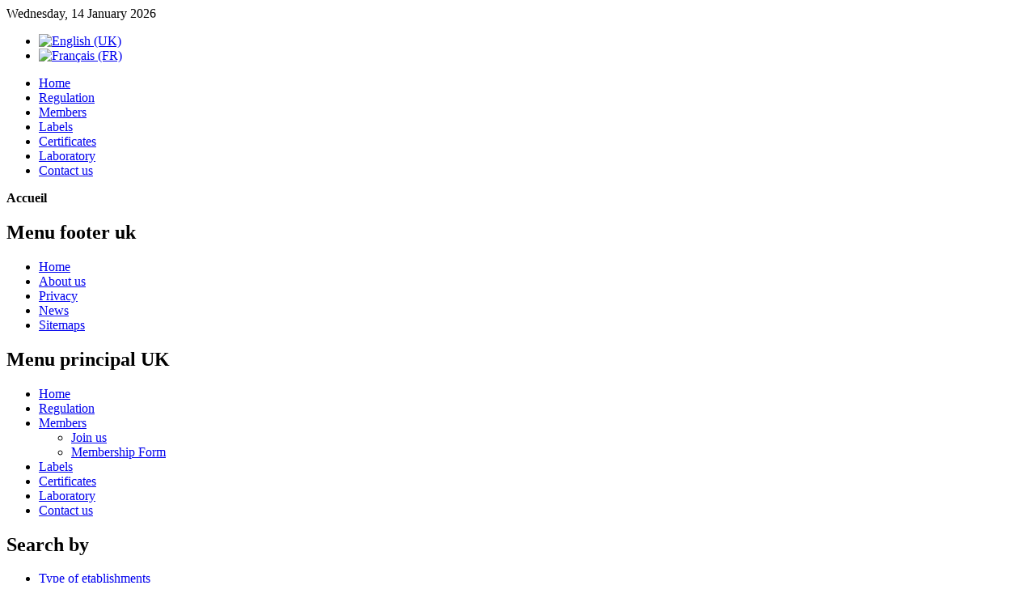

--- FILE ---
content_type: text/html; charset=utf-8
request_url: http://securofeu.com/en/sitemaps
body_size: 2782
content:
<!DOCTYPE HTML>
<html lang="en-gb" dir="ltr">

<head>
<meta charset="utf-8" />
<meta http-equiv="X-UA-Compatible" content="IE=edge,chrome=1">
  <base href="http://securofeu.com/en/sitemaps" />
  <meta name="generator" content="Joomla! - Open Source Content Management" />
  <title>Securofeu UK</title>
  <link href="/templates/yoo_steam/favicon.ico" rel="shortcut icon" type="image/vnd.microsoft.icon" />
  <link rel="stylesheet" href="/plugins/system/jcemediabox/css/jcemediabox.css?v=1018" type="text/css" />
  <link rel="stylesheet" href="/plugins/system/jcemediabox/themes/standard/css/style.css?version=1018" type="text/css" />
  <link rel="stylesheet" href="/cache/widgetkit/widgetkit-22a6836c.css" type="text/css" />
  <link rel="stylesheet" href="/media/mod_languages/css/template.css" type="text/css" />
  <script src="/plugins/system/jcemediabox/js/jcemediabox.js?v=1018" type="text/javascript"></script>
  <script src="/plugins/system/jcemediabox/js/mediaobject.js?v=1018" type="text/javascript"></script>
  <script src="/plugins/system/jcemediabox/addons/default.js?v=1018" type="text/javascript"></script>
  <script src="/media/widgetkit/js/jquery.js" type="text/javascript"></script>
  <script src="/cache/widgetkit/widgetkit-daeec5e5.js" type="text/javascript"></script>
  <script type="text/javascript">
	JCEMediaObject.init('/', {flash:"10,0,22,87",windowmedia:"5,1,52,701",quicktime:"6,0,2,0",realmedia:"7,0,0,0",shockwave:"8,5,1,0"});JCEMediaBox.init({popup:{width:"",height:"",legacy:0,lightbox:0,shadowbox:0,resize:1,icons:1,overlay:1,overlayopacity:0.8,overlaycolor:"#000000",fadespeed:500,scalespeed:500,hideobjects:0,scrolling:"fixed",close:2,labels:{'close':'Close','next':'Next','previous':'Previous','cancel':'Cancel','numbers':'{$current} of {$total}'}},tooltip:{className:"tooltip",opacity:0.8,speed:150,position:"br",offsets:{x: 16, y: 16}},base:"/",imgpath:"plugins/system/jcemediabox/img",theme:"standard",themecustom:"",themepath:"plugins/system/jcemediabox/themes"});
  </script>

<link rel="apple-touch-icon-precomposed" href="/templates/yoo_steam/apple_touch_icon.png" />
<link rel="stylesheet" href="/templates/yoo_steam/css/base.css" />
<link rel="stylesheet" href="/templates/yoo_steam/css/layout.css" />
<link rel="stylesheet" href="/templates/yoo_steam/css/menus.css" />
<style>body { min-width: 980px; }
.wrapper { width: 980px; }
#maininner { width: 980px; }
#menu .dropdown { width: 240px; }
#menu .columns2 { width: 480px; }
#menu .columns3 { width: 720px; }
#menu .columns4 { width: 960px; }</style>
<link rel="stylesheet" href="/templates/yoo_steam/css/modules.css" />
<link rel="stylesheet" href="/templates/yoo_steam/css/tools.css" />
<link rel="stylesheet" href="/templates/yoo_steam/css/system.css" />
<link rel="stylesheet" href="/templates/yoo_steam/css/extensions.css" />
<link rel="stylesheet" href="/templates/yoo_steam/styles/securofeu/css/custom.css" />
<link rel="stylesheet" href="/templates/yoo_steam/css/animation.css" />
<link rel="stylesheet" href="/templates/yoo_steam/css/font1/trebuchet.css" />
<link rel="stylesheet" href="/templates/yoo_steam/css/font2/kreon.css" />
<link rel="stylesheet" href="/templates/yoo_steam/css/font3/bebas.css" />
<link rel="stylesheet" href="/templates/yoo_steam/css/font4/geared.css" />
<link rel="stylesheet" href="/templates/yoo_steam/styles/securofeu/css/style.css" />
<link rel="stylesheet" href="/templates/yoo_steam/css/print.css" />
<link rel="stylesheet" href="/templates/yoo_steam/fonts/kreon.css" />
<link rel="stylesheet" href="/templates/yoo_steam/fonts/bebas.css" />
<link rel="stylesheet" href="/templates/yoo_steam/fonts/geared.css" />
<script src="/templates/yoo_steam/warp/js/warp.js"></script>
<script src="/templates/yoo_steam/warp/js/accordionmenu.js"></script>
<script src="/templates/yoo_steam/warp/js/dropdownmenu.js"></script>
<script src="/templates/yoo_steam/js/template.js"></script>
</head>

<body id="page" class="page sidebar-a-right sidebar-b-right noblog  system-default" data-config='{"twitter":0,"plusone":0,"facebook":0,"style":"securofeu"}'>

	<div id="page-bg">

		<div>

			<div>

								
				<div class="wrapper grid-block">

					<header id="header" class="grid-block">

												<div id="toolbar" class="grid-block">

														<div class="float-left">
							
																<time datetime="2026-01-14">Wednesday, 14 January 2026</time>
															
																
							</div>
							
															
														<div class="float-right"><div class="module   deepest">

			<div class="mod-languages">

	<ul class="lang-inline">
						<li class="lang-active" dir="ltr">
			<a href="/en/">
							<img src="/media/mod_languages/images/en.gif" alt="English (UK)" title="English (UK)" />						</a>
			</li>
								<li class="" dir="ltr">
			<a href="/fr/">
							<img src="/media/mod_languages/images/fr.gif" alt="Français (FR)" title="Français (FR)" />						</a>
			</li>
				</ul>

</div>
		
</div></div>
														
						</div>
						
						<div id="headerbar" class="grid-block">

														
							
								
							<a id="logo" href="http://securofeu.com">
<div class="custom-logo"> </div></a>
							
						</div>

						<div id="menubar" class="block-center"><div><div><div class="grid-block">
							
														<nav id="menu"><ul class="menu menu-dropdown">
<li class="level1 item157"><a href="/en/" class="level1"><span>Home</span></a></li><li class="level1 item136"><a href="/en/regulation" class="level1"><span>Regulation</span></a></li><li class="level1 item137"><a href="/en/members" class="level1"><span>Members</span></a></li><li class="level1 item140"><a href="/en/labels" class="level1"><span>Labels</span></a></li><li class="level1 item141"><a href="/en/certificates" class="level1"><span>Certificates</span></a></li><li class="level1 item142"><a href="/en/laboratory" class="level1"><span>Laboratory</span></a></li><li class="level1 item143"><a href="/en/contact-us" class="level1"><span>Contact us</span></a></li></ul></nav>
														
						</div></div></div></div>
					
											
					</header>

					
										
										
										<div id="main" class="grid-block">
					
						<div id="maininner" class="grid-box">
						
														<section id="innertop" class="grid-block"><div class="grid-box width100 grid-h"><div class="module mod-line  deepest">

			<div class="breadcrumbs"><strong>Accueil</strong></div>		
</div></div></section>
							
														<section id="content" class="grid-block">
<div id="system-message-container">
</div>
<div id="xmap">



<h2 class="menutitle">Menu footer uk</h2>
<ul class="level_0">
<li><a href="/en/" title="Home">Home</a></li><li><a href="/en/about-us" title="About us">About us</a></li><li><a href="/en/privacy" title="Privacy">Privacy</a></li><li><a href="/en/news" title="News">News</a></li><li><a href="/en/sitemaps" title="Sitemaps">Sitemaps</a></li></ul>
<h2 class="menutitle">Menu principal UK</h2>
<ul class="level_0">
<li><a href="/en/" title="Home">Home</a></li><li><a href="/en/regulation" title="Regulation">Regulation</a></li><li><a href="/en/members" title="Members">Members</a>
<ul class="level_1">
<li><a href="/en/members/join-us" title="Join us">Join us</a></li><li><a href="/en/members/membership-form" title="Membership Form">Membership Form</a></li></ul>
</li><li><a href="/en/labels" title="Labels">Labels</a></li><li><a href="/en/certificates" title="Certificates">Certificates</a></li><li><a href="/en/laboratory" title="Laboratory">Laboratory</a></li><li><a href="/en/contact-us" title="Contact us">Contact us</a></li></ul>
<h2 class="menutitle">Search by</h2>
<ul class="level_0">
<li><a href="/en/type-of-etablishments" title="Type of etablishments">Type of etablishments</a></li><li><a href="/en/regulations-list" title="Regulations list by type">Regulations list by type</a></li><li><a href="/en/adherents" title="Directory of members">Directory of members</a></li></ul>

<span class="article_separator">&nbsp;</span>
</div></section>
							
							
						</div>
						<!-- maininner end -->
						
												
						
					</div>
										<!-- main end -->

										
					
										
										<footer id="footer" class="grid-block">

												<a id="totop-scroller" href="#page"></a>
						
						<div class="module   deepest">

			<ul class="menu menu-line">
<li class="level1 item146"><a href="/en/" class="level1"><span>Home</span></a></li><li class="level1 item147"><a href="/en/about-us" class="level1"><span>About us</span></a></li><li class="level1 item148"><a href="/en/privacy" class="level1"><span>Privacy</span></a></li><li class="level1 item149"><a href="/en/news" class="level1"><span>News</span></a></li><li class="level1 item155 active current"><a href="/en/sitemaps" class="level1 active current"><span>Sitemaps</span></a></li></ul>		
</div>
					</footer>
										
				</div>

			</div>

		</div>

	</div>
	
	<script type="text/javascript">

  var _gaq = _gaq || [];
  _gaq.push(['_setAccount', 'UA-40271858-1']);
  _gaq.push(['_trackPageview']);

  (function() {
    var ga = document.createElement('script'); ga.type = 'text/javascript'; ga.async = true;
    ga.src = ('https:' == document.location.protocol ? 'https://ssl' : 'http://www') + '.google-analytics.com/ga.js';
    var s = document.getElementsByTagName('script')[0]; s.parentNode.insertBefore(ga, s);
  })();

</script>
</body>
</html>